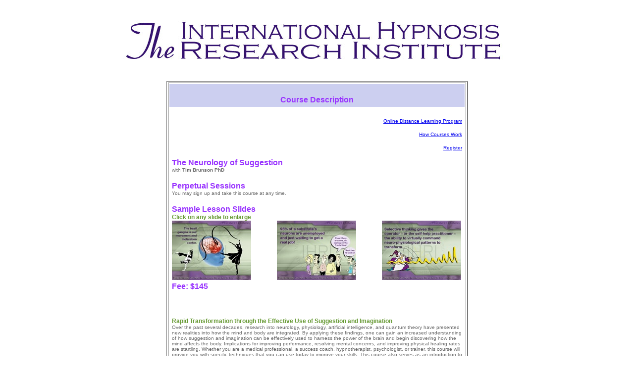

--- FILE ---
content_type: text/html;charset=UTF-8
request_url: https://courses.hypnosisresearchinstitute.org/courses.cfm?number=09070724
body_size: 2814
content:



<!DOCTYPE HTML PUBLIC "-//W3C//DTD HTML 4.01 Transitional//EN" "http://www.w3.org/TR/html4/loose.dtd">
<html>
<head>
	<title>The International Hypnosis Research Institute -- Online Course Description</title>
	<meta content="text/html; charset=UTF-8" http-equiv="content-type" />
	<meta name="description" content="Take a course with the International Hypnosis Research Institute." />
	<meta name="keywords" content="hypnosis, class, classes, courses, course, hypnosis research institute, hypnosis research" />
	<link rel="stylesheet" href="https://courses.hypnosisresearchinstitute.org/busa.css" type="text/css" />
</head>

<body onload="if(top != self) top.location.replace(self.location.href);">
<DIV ALIGN="CENTER">
<IMG SRC="https://courses.hypnosisresearchinstitute.org/art/logo.jpg" border = "0">




<TABLE BORDER = "1" cellpadding = "0" width="600">
<TR>
<TD>

<TABLE BORDER = "0" WIDTH="600" cellpadding = "5" BGCOLOR="#FFFFFF">
<TR>
<TD align="center" BGCOLOR="#CCCFF"><BR>
<span class="subtitle">Course Description</span><br>
</TD>
</TR>

<TR>
<TD align="left">
<P ALIGN="right"><SPAN class="maintext"><A href="https://courses.hypnosisresearchinstitute.org/">Online Distance Learning Program</A></span></P>
<P ALIGN="right"><SPAN class="maintext"><A href="https://courses.hypnosisresearchinstitute.org/how.cfm">How Courses Work</A></span></P>

<P ALIGN="right"><SPAN class="maintext"><A href="https://www.buyersusa.com/secure/ihri/register.cfm">Register</A></span></P>

<SPAN class="subtitle">The Neurology of Suggestion</SPAN><BR>
<SPAN CLASS="maintext">with <STRONG>Tim Brunson PhD </STRONG></SPAN><BR><BR>




<SPAN class="subtitle">Perpetual Sessions</SPAN><BR><Span class="maintext">You may sign up and take this course at any time.</SPAN><BR><BR>


<SPAN class="subtitle">Sample Lesson Slides</SPAN><BR>
<SPAN class="formfield">Click on any slide to enlarge</span></br>

<MARQUEE loop="1" behavior="slide" direction="left" scrollamount="25"> 


<a href="https://courses.hypnosisresearchinstitute.org/art/09070724/2dB.jpg" onclick="Popup=window.open('https://courses.hypnosisresearchinstitute.org/art/09070724/2dB.jpg','Popup','toolbar=no,location=no,status=no,menubar=no,scrollbars=no,resizable=no, width=640,height=480,left=310,top=50'); return false;"><img src="https://courses.hypnosisresearchinstitute.org/art/09070724/2d.jpg" border="0"></a>
&nbsp;&nbsp;&nbsp;&nbsp;&nbsp;&nbsp;&nbsp;&nbsp;&nbsp;&nbsp;&nbsp;



<a href="https://courses.hypnosisresearchinstitute.org/art/09070724/3c2B.jpg" onclick="Popup=window.open('https://courses.hypnosisresearchinstitute.org/art/09070724/3c2B.jpg','Popup','toolbar=no,location=no,status=no,menubar=no,scrollbars=no,resizable=no, width=640,height=480,left=310,top=50'); return false;"><img src="https://courses.hypnosisresearchinstitute.org/art/09070724/3c2.jpg" border="0"></a>
&nbsp;&nbsp;&nbsp;&nbsp;&nbsp;&nbsp;&nbsp;&nbsp;&nbsp;&nbsp;&nbsp;



<a href="https://courses.hypnosisresearchinstitute.org/art/09070724/4c3B.jpg" onclick="Popup=window.open('https://courses.hypnosisresearchinstitute.org/art/09070724/4c3B.jpg','Popup','toolbar=no,location=no,status=no,menubar=no,scrollbars=no,resizable=no, width=640,height=480,left=310,top=50'); return false;"><img src="https://courses.hypnosisresearchinstitute.org/art/09070724/4c3.jpg" border="0"></a>
&nbsp;&nbsp;&nbsp;&nbsp;&nbsp;&nbsp;&nbsp;&nbsp;&nbsp;&nbsp;&nbsp;


</MARQUEE>


<SPAN class="subtitle">Fee: $145 <BR></SPAN><BR>
<BR><BR>

<SPAN class="formfield">Rapid Transformation through the Effective Use of Suggestion and Imagination</SPAN><BR>

<SPAN CLASS="maintext">Over the past several decades, research into neurology, physiology, artificial intelligence, and quantum theory have presented new realities into how the mind and body are integrated. By applying these findings, one can gain an increased understanding of how suggestion and imagination can be effectively used to harness the power of the brain and begin discovering how the mind affects the body. Implications for improving performance, resolving mental concerns, and improving physical healing rates are startling. Whether you are a medical professional, a success coach, hypnotherapist, psychologist, or trainer, this course will provide you with specific techniques that you can use today to improve your skills. This course also serves as an introduction to the new field of Advanced Neuro-Noetic Hypnosis<sup>TM</sup>.</SPAN><BR><BR>



<SPAN CLASS="subtitle">Overall Learning Objectives</SPAN><BR>

<SPAN CLASS="formfield">Upon completion of this course participants will be able to:</SPAN><BR><BR>
<span class="maintext">
<UL>
<LI>Achieve a basic understanding of how suggestion and imagination affect neuro-physiological patterns found in habits, traits, and illnesses<BR></LI>
<LI>Understand how to tailor guided imagery to strengthen the functions of the six major brain sectors and positively affect the problems typically associated with them<BR></LI> <LI>Learn how to avoid common hypnotherapy mistakes by understanding and employing a basic understanding of neural functioning<BR></LI> <LI>Learn how to get rapid results for lasting change by taking advantage of how the brain is “wired”<BR></LI>
</UL>
</span>

<SPAN class="formfield">Technology Requirement:</SPAN><BR>

<SPAN CLASS="maintext">This course includes interactive Abobe Flash videos, downloadable MP3 files, a student forum, and a quiz. Participation requires a desktop computer, a Flash-enabled browser, and an Internet connection sufficient to view video files.</SPAN><BR><BR>

<SPAN CLASS="subtitle">Tim Brunson PhD</SPAN><BR>

<DIV ALIGN="CENTER">
<TABLE border="0" width="90%" cellpadding="5">
<TR>


<TD ALIGN="center" VALIGN="top">
<img src="https://courses.hypnosisresearchinstitute.org/instructors/0806168.jpg" width="100" border="0"> <br> 
</TD>

<TD align="left"><SPAN CLASS="maintext">Dr. Tim Brunson has over 30 years of training experience, including having taught on the faculty of two universities, serving as the head of a four state transportation school, having provided instructors to 23 universities, and working for the U.S. government as a head of training for eight Southeastern states. Additionally, his training and clinical experience as a doctor of clinical hypnotherapy and as NLP trainer have given him unique insights into communication, training, and the human mind. He facilitates and coaches individuals, organizations, and corporations who are seeking to excel through transformation. Also, he produces clearly superior Master Trainers and Communicators who employ powerful and entertaining techniques designed to achieve unheard of results.</SPAN><BR><BR>
       
</TD>
</TR>
</TABLE>
</DIV>







<DIV ALIGN="CENTER"><SPAN CLASS="formfield"><A href="https://courses.hypnosisresearchinstitute.org/agenda.cfm/number/09070724">View Agenda for This Course</A></Span></DIV>



</TD>
</TR>



</TABLE>




</DIV>
</TD>
</TR>
</TABLE>
<BR>
	
<span class="maintext">&copy; 2000 - 2026 The International Hypnosis Research Institute, All Rights Reserved.</SPAN>



</P>
</div>


</body>
</html>




--- FILE ---
content_type: text/css
request_url: https://courses.hypnosisresearchinstitute.org/busa.css
body_size: 97
content:
.maintext {
	font-family: Verdana, Arial, Helvetica, sans-serif;
	font-size: 10px;
	font-weight: normal;
	color: #666666;
}
.title {
	font-family: Verdana, Arial, Helvetica, sans-serif;
	font-size: 30px;
	font-weight: bold;
	color: #993300;
}
.subtitle {
	font-family: Verdana, Arial, Helvetica, sans-serif;
	font-size: 16px;
	font-weight: bold;
	color: #9933FF;
}
.formfield {
	font-family: Verdana, Arial, Helvetica, sans-serif;
	font-size: 12px;
	font-weight: bold;
	color: #669933;
}
